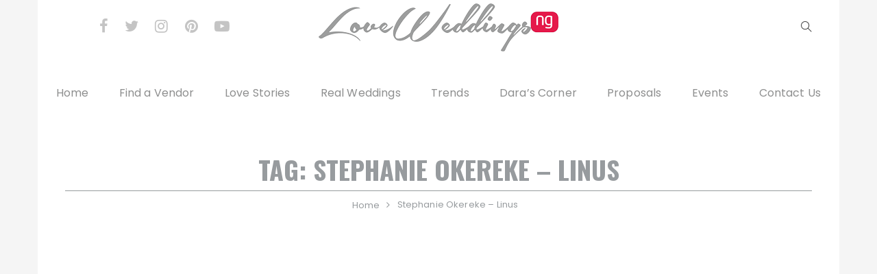

--- FILE ---
content_type: text/html; charset=utf-8
request_url: https://www.google.com/recaptcha/api2/aframe
body_size: 264
content:
<!DOCTYPE HTML><html><head><meta http-equiv="content-type" content="text/html; charset=UTF-8"></head><body><script nonce="-to3YG0rc_Fo7xDDROuhDA">/** Anti-fraud and anti-abuse applications only. See google.com/recaptcha */ try{var clients={'sodar':'https://pagead2.googlesyndication.com/pagead/sodar?'};window.addEventListener("message",function(a){try{if(a.source===window.parent){var b=JSON.parse(a.data);var c=clients[b['id']];if(c){var d=document.createElement('img');d.src=c+b['params']+'&rc='+(localStorage.getItem("rc::a")?sessionStorage.getItem("rc::b"):"");window.document.body.appendChild(d);sessionStorage.setItem("rc::e",parseInt(sessionStorage.getItem("rc::e")||0)+1);localStorage.setItem("rc::h",'1769317093156');}}}catch(b){}});window.parent.postMessage("_grecaptcha_ready", "*");}catch(b){}</script></body></html>